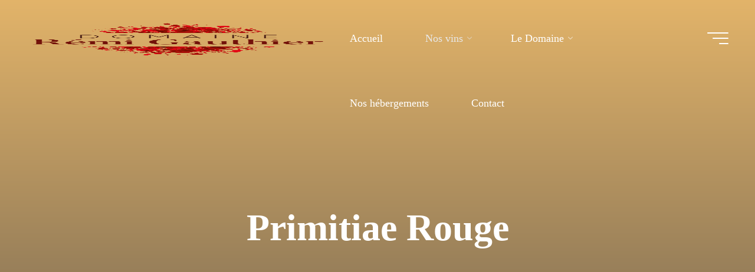

--- FILE ---
content_type: text/html; charset=UTF-8
request_url: https://www.domaineremigauthier.com/primitiae-rouge/
body_size: 18061
content:
<!DOCTYPE html><html lang="fr-FR"><head><script data-no-optimize="1">var litespeed_docref=sessionStorage.getItem("litespeed_docref");litespeed_docref&&(Object.defineProperty(document,"referrer",{get:function(){return litespeed_docref}}),sessionStorage.removeItem("litespeed_docref"));</script> <meta name="viewport" content="width=device-width, user-scalable=yes, initial-scale=1.0"><meta http-equiv="X-UA-Compatible" content="IE=edge" /><meta charset="UTF-8"><link rel="profile" href="https://gmpg.org/xfn/11"><meta name='robots' content='index, follow, max-image-preview:large, max-snippet:-1, max-video-preview:-1' /><title>Primitiae Rouge | Vin AOC Moselle - Domaine Rémi Gauthier</title><meta name="description" content="La cuvée Primitiae est un Pinot Noir AOC Moselle marqué d&#039;une jolie teinte rouge cerise. On retrouve les caractéristiques qui lui sont propres : fruits rouges bien mûrs, légères notes grillées." /><link rel="canonical" href="https://www.domaineremigauthier.com/primitiae-rouge/" /><meta property="og:locale" content="fr_FR" /><meta property="og:type" content="article" /><meta property="og:title" content="Primitiae Rouge | Vin AOC Moselle - Domaine Rémi Gauthier" /><meta property="og:description" content="La cuvée Primitiae est un Pinot Noir AOC Moselle marqué d&#039;une jolie teinte rouge cerise. On retrouve les caractéristiques qui lui sont propres : fruits rouges bien mûrs, légères notes grillées." /><meta property="og:url" content="https://www.domaineremigauthier.com/primitiae-rouge/" /><meta property="og:site_name" content="Domaine Rémi Gauthier" /><meta property="article:published_time" content="2023-02-28T15:05:21+00:00" /><meta property="article:modified_time" content="2025-12-30T21:29:29+00:00" /><meta property="og:image" content="https://www.domaineremigauthier.com/wp-content/uploads/2023/02/WhatsApp-Image-2023-08-07-at-15.30.07.jpeg" /><meta property="og:image:width" content="1024" /><meta property="og:image:height" content="768" /><meta property="og:image:type" content="image/jpeg" /><meta name="author" content="Rémi GAUTHIER" /><meta name="twitter:card" content="summary_large_image" /><meta name="twitter:label1" content="Écrit par" /><meta name="twitter:data1" content="Rémi GAUTHIER" /><meta name="twitter:label2" content="Durée de lecture estimée" /><meta name="twitter:data2" content="1 minute" /> <script type="application/ld+json" class="yoast-schema-graph">{"@context":"https://schema.org","@graph":[{"@type":"Article","@id":"https://www.domaineremigauthier.com/primitiae-rouge/#article","isPartOf":{"@id":"https://www.domaineremigauthier.com/primitiae-rouge/"},"author":{"name":"Rémi GAUTHIER","@id":"https://www.domaineremigauthier.com/#/schema/person/3e65244ccdfdde62a25497540bb8a8a0"},"headline":"Primitiae Rouge","datePublished":"2023-02-28T15:05:21+00:00","dateModified":"2025-12-30T21:29:29+00:00","mainEntityOfPage":{"@id":"https://www.domaineremigauthier.com/primitiae-rouge/"},"wordCount":119,"publisher":{"@id":"https://www.domaineremigauthier.com/#organization"},"image":{"@id":"https://www.domaineremigauthier.com/primitiae-rouge/#primaryimage"},"thumbnailUrl":"https://www.domaineremigauthier.com/wp-content/uploads/2023/02/WhatsApp-Image-2023-08-07-at-15.30.07.jpeg","articleSection":["Nos vins"],"inLanguage":"fr-FR"},{"@type":"WebPage","@id":"https://www.domaineremigauthier.com/primitiae-rouge/","url":"https://www.domaineremigauthier.com/primitiae-rouge/","name":"Primitiae Rouge | Vin AOC Moselle - Domaine Rémi Gauthier","isPartOf":{"@id":"https://www.domaineremigauthier.com/#website"},"primaryImageOfPage":{"@id":"https://www.domaineremigauthier.com/primitiae-rouge/#primaryimage"},"image":{"@id":"https://www.domaineremigauthier.com/primitiae-rouge/#primaryimage"},"thumbnailUrl":"https://www.domaineremigauthier.com/wp-content/uploads/2023/02/WhatsApp-Image-2023-08-07-at-15.30.07.jpeg","datePublished":"2023-02-28T15:05:21+00:00","dateModified":"2025-12-30T21:29:29+00:00","description":"La cuvée Primitiae est un Pinot Noir AOC Moselle marqué d'une jolie teinte rouge cerise. On retrouve les caractéristiques qui lui sont propres : fruits rouges bien mûrs, légères notes grillées.","breadcrumb":{"@id":"https://www.domaineremigauthier.com/primitiae-rouge/#breadcrumb"},"inLanguage":"fr-FR","potentialAction":[{"@type":"ReadAction","target":["https://www.domaineremigauthier.com/primitiae-rouge/"]}]},{"@type":"ImageObject","inLanguage":"fr-FR","@id":"https://www.domaineremigauthier.com/primitiae-rouge/#primaryimage","url":"https://www.domaineremigauthier.com/wp-content/uploads/2023/02/WhatsApp-Image-2023-08-07-at-15.30.07.jpeg","contentUrl":"https://www.domaineremigauthier.com/wp-content/uploads/2023/02/WhatsApp-Image-2023-08-07-at-15.30.07.jpeg","width":1024,"height":768,"caption":"Plusieurs bouteilles d'Auxerrois AOC Moselle"},{"@type":"BreadcrumbList","@id":"https://www.domaineremigauthier.com/primitiae-rouge/#breadcrumb","itemListElement":[{"@type":"ListItem","position":1,"name":"Accueil","item":"https://www.domaineremigauthier.com/"},{"@type":"ListItem","position":2,"name":"Primitiae Rouge"}]},{"@type":"WebSite","@id":"https://www.domaineremigauthier.com/#website","url":"https://www.domaineremigauthier.com/","name":"Domaine Rémi Gauthier","description":"Vigneron de Moselle","publisher":{"@id":"https://www.domaineremigauthier.com/#organization"},"potentialAction":[{"@type":"SearchAction","target":{"@type":"EntryPoint","urlTemplate":"https://www.domaineremigauthier.com/?s={search_term_string}"},"query-input":"required name=search_term_string"}],"inLanguage":"fr-FR"},{"@type":"Organization","@id":"https://www.domaineremigauthier.com/#organization","name":"Domaine Rémi Gauthier","url":"https://www.domaineremigauthier.com/","logo":{"@type":"ImageObject","inLanguage":"fr-FR","@id":"https://www.domaineremigauthier.com/#/schema/logo/image/","url":"https://www.domaineremigauthier.com/wp-content/uploads/2025/12/cropped-cropped-cropped-DomaineRemiGauthier_LOGO-scaled-1.png","contentUrl":"https://www.domaineremigauthier.com/wp-content/uploads/2025/12/cropped-cropped-cropped-DomaineRemiGauthier_LOGO-scaled-1.png","width":512,"height":512,"caption":"Domaine Rémi Gauthier"},"image":{"@id":"https://www.domaineremigauthier.com/#/schema/logo/image/"}},{"@type":"Person","@id":"https://www.domaineremigauthier.com/#/schema/person/3e65244ccdfdde62a25497540bb8a8a0","name":"Rémi GAUTHIER","image":{"@type":"ImageObject","inLanguage":"fr-FR","@id":"https://www.domaineremigauthier.com/#/schema/person/image/","url":"https://www.domaineremigauthier.com/wp-content/litespeed/avatar/384dc86a9b511c4dd5bbb21f7c61340f.jpg?ver=1769594285","contentUrl":"https://www.domaineremigauthier.com/wp-content/litespeed/avatar/384dc86a9b511c4dd5bbb21f7c61340f.jpg?ver=1769594285","caption":"Rémi GAUTHIER"},"sameAs":["https://www.domaineremigauthier.com"],"url":"https://www.domaineremigauthier.com/author/admin7178/"}]}</script> <link rel='dns-prefetch' href='//fonts.googleapis.com' /><link rel="alternate" type="application/rss+xml" title="Domaine Rémi Gauthier &raquo; Flux" href="https://www.domaineremigauthier.com/feed/" /><link rel="alternate" type="application/rss+xml" title="Domaine Rémi Gauthier &raquo; Flux des commentaires" href="https://www.domaineremigauthier.com/comments/feed/" /><link rel="alternate" title="oEmbed (JSON)" type="application/json+oembed" href="https://www.domaineremigauthier.com/wp-json/oembed/1.0/embed?url=https%3A%2F%2Fwww.domaineremigauthier.com%2Fprimitiae-rouge%2F" /><link rel="alternate" title="oEmbed (XML)" type="text/xml+oembed" href="https://www.domaineremigauthier.com/wp-json/oembed/1.0/embed?url=https%3A%2F%2Fwww.domaineremigauthier.com%2Fprimitiae-rouge%2F&#038;format=xml" /><style id='wp-img-auto-sizes-contain-inline-css'>img:is([sizes=auto i],[sizes^="auto," i]){contain-intrinsic-size:3000px 1500px}
/*# sourceURL=wp-img-auto-sizes-contain-inline-css */</style><link data-optimized="2" rel="stylesheet" href="https://www.domaineremigauthier.com/wp-content/litespeed/css/13388c447142b8daf4416e3d09d6b2d5.css?ver=56b5a" /><style id='tahefobu-frontend-inline-css'>#tahefobu-header:not(.tahefobu-ready) { visibility: hidden; }
/*# sourceURL=tahefobu-frontend-inline-css */</style><style id='classic-theme-styles-inline-css'>/*! This file is auto-generated */
.wp-block-button__link{color:#fff;background-color:#32373c;border-radius:9999px;box-shadow:none;text-decoration:none;padding:calc(.667em + 2px) calc(1.333em + 2px);font-size:1.125em}.wp-block-file__button{background:#32373c;color:#fff;text-decoration:none}
/*# sourceURL=/wp-includes/css/classic-themes.min.css */</style><style id='global-styles-inline-css'>:root{--wp--preset--aspect-ratio--square: 1;--wp--preset--aspect-ratio--4-3: 4/3;--wp--preset--aspect-ratio--3-4: 3/4;--wp--preset--aspect-ratio--3-2: 3/2;--wp--preset--aspect-ratio--2-3: 2/3;--wp--preset--aspect-ratio--16-9: 16/9;--wp--preset--aspect-ratio--9-16: 9/16;--wp--preset--color--black: #000000;--wp--preset--color--cyan-bluish-gray: #abb8c3;--wp--preset--color--white: #ffffff;--wp--preset--color--pale-pink: #f78da7;--wp--preset--color--vivid-red: #cf2e2e;--wp--preset--color--luminous-vivid-orange: #ff6900;--wp--preset--color--luminous-vivid-amber: #fcb900;--wp--preset--color--light-green-cyan: #7bdcb5;--wp--preset--color--vivid-green-cyan: #00d084;--wp--preset--color--pale-cyan-blue: #8ed1fc;--wp--preset--color--vivid-cyan-blue: #0693e3;--wp--preset--color--vivid-purple: #9b51e0;--wp--preset--color--accent-1: #ffffff;--wp--preset--color--accent-2: #ebdcbb;--wp--preset--color--headings: #162521;--wp--preset--color--sitetext: #707070;--wp--preset--color--sitebg: #ebdcbb;--wp--preset--gradient--vivid-cyan-blue-to-vivid-purple: linear-gradient(135deg,rgb(6,147,227) 0%,rgb(155,81,224) 100%);--wp--preset--gradient--light-green-cyan-to-vivid-green-cyan: linear-gradient(135deg,rgb(122,220,180) 0%,rgb(0,208,130) 100%);--wp--preset--gradient--luminous-vivid-amber-to-luminous-vivid-orange: linear-gradient(135deg,rgb(252,185,0) 0%,rgb(255,105,0) 100%);--wp--preset--gradient--luminous-vivid-orange-to-vivid-red: linear-gradient(135deg,rgb(255,105,0) 0%,rgb(207,46,46) 100%);--wp--preset--gradient--very-light-gray-to-cyan-bluish-gray: linear-gradient(135deg,rgb(238,238,238) 0%,rgb(169,184,195) 100%);--wp--preset--gradient--cool-to-warm-spectrum: linear-gradient(135deg,rgb(74,234,220) 0%,rgb(151,120,209) 20%,rgb(207,42,186) 40%,rgb(238,44,130) 60%,rgb(251,105,98) 80%,rgb(254,248,76) 100%);--wp--preset--gradient--blush-light-purple: linear-gradient(135deg,rgb(255,206,236) 0%,rgb(152,150,240) 100%);--wp--preset--gradient--blush-bordeaux: linear-gradient(135deg,rgb(254,205,165) 0%,rgb(254,45,45) 50%,rgb(107,0,62) 100%);--wp--preset--gradient--luminous-dusk: linear-gradient(135deg,rgb(255,203,112) 0%,rgb(199,81,192) 50%,rgb(65,88,208) 100%);--wp--preset--gradient--pale-ocean: linear-gradient(135deg,rgb(255,245,203) 0%,rgb(182,227,212) 50%,rgb(51,167,181) 100%);--wp--preset--gradient--electric-grass: linear-gradient(135deg,rgb(202,248,128) 0%,rgb(113,206,126) 100%);--wp--preset--gradient--midnight: linear-gradient(135deg,rgb(2,3,129) 0%,rgb(40,116,252) 100%);--wp--preset--font-size--small: 11px;--wp--preset--font-size--medium: 20px;--wp--preset--font-size--large: 28px;--wp--preset--font-size--x-large: 42px;--wp--preset--font-size--normal: 18px;--wp--preset--font-size--larger: 46px;--wp--preset--spacing--20: 0.44rem;--wp--preset--spacing--30: 0.67rem;--wp--preset--spacing--40: 1rem;--wp--preset--spacing--50: 1.5rem;--wp--preset--spacing--60: 2.25rem;--wp--preset--spacing--70: 3.38rem;--wp--preset--spacing--80: 5.06rem;--wp--preset--shadow--natural: 6px 6px 9px rgba(0, 0, 0, 0.2);--wp--preset--shadow--deep: 12px 12px 50px rgba(0, 0, 0, 0.4);--wp--preset--shadow--sharp: 6px 6px 0px rgba(0, 0, 0, 0.2);--wp--preset--shadow--outlined: 6px 6px 0px -3px rgb(255, 255, 255), 6px 6px rgb(0, 0, 0);--wp--preset--shadow--crisp: 6px 6px 0px rgb(0, 0, 0);}:where(.is-layout-flex){gap: 0.5em;}:where(.is-layout-grid){gap: 0.5em;}body .is-layout-flex{display: flex;}.is-layout-flex{flex-wrap: wrap;align-items: center;}.is-layout-flex > :is(*, div){margin: 0;}body .is-layout-grid{display: grid;}.is-layout-grid > :is(*, div){margin: 0;}:where(.wp-block-columns.is-layout-flex){gap: 2em;}:where(.wp-block-columns.is-layout-grid){gap: 2em;}:where(.wp-block-post-template.is-layout-flex){gap: 1.25em;}:where(.wp-block-post-template.is-layout-grid){gap: 1.25em;}.has-black-color{color: var(--wp--preset--color--black) !important;}.has-cyan-bluish-gray-color{color: var(--wp--preset--color--cyan-bluish-gray) !important;}.has-white-color{color: var(--wp--preset--color--white) !important;}.has-pale-pink-color{color: var(--wp--preset--color--pale-pink) !important;}.has-vivid-red-color{color: var(--wp--preset--color--vivid-red) !important;}.has-luminous-vivid-orange-color{color: var(--wp--preset--color--luminous-vivid-orange) !important;}.has-luminous-vivid-amber-color{color: var(--wp--preset--color--luminous-vivid-amber) !important;}.has-light-green-cyan-color{color: var(--wp--preset--color--light-green-cyan) !important;}.has-vivid-green-cyan-color{color: var(--wp--preset--color--vivid-green-cyan) !important;}.has-pale-cyan-blue-color{color: var(--wp--preset--color--pale-cyan-blue) !important;}.has-vivid-cyan-blue-color{color: var(--wp--preset--color--vivid-cyan-blue) !important;}.has-vivid-purple-color{color: var(--wp--preset--color--vivid-purple) !important;}.has-black-background-color{background-color: var(--wp--preset--color--black) !important;}.has-cyan-bluish-gray-background-color{background-color: var(--wp--preset--color--cyan-bluish-gray) !important;}.has-white-background-color{background-color: var(--wp--preset--color--white) !important;}.has-pale-pink-background-color{background-color: var(--wp--preset--color--pale-pink) !important;}.has-vivid-red-background-color{background-color: var(--wp--preset--color--vivid-red) !important;}.has-luminous-vivid-orange-background-color{background-color: var(--wp--preset--color--luminous-vivid-orange) !important;}.has-luminous-vivid-amber-background-color{background-color: var(--wp--preset--color--luminous-vivid-amber) !important;}.has-light-green-cyan-background-color{background-color: var(--wp--preset--color--light-green-cyan) !important;}.has-vivid-green-cyan-background-color{background-color: var(--wp--preset--color--vivid-green-cyan) !important;}.has-pale-cyan-blue-background-color{background-color: var(--wp--preset--color--pale-cyan-blue) !important;}.has-vivid-cyan-blue-background-color{background-color: var(--wp--preset--color--vivid-cyan-blue) !important;}.has-vivid-purple-background-color{background-color: var(--wp--preset--color--vivid-purple) !important;}.has-black-border-color{border-color: var(--wp--preset--color--black) !important;}.has-cyan-bluish-gray-border-color{border-color: var(--wp--preset--color--cyan-bluish-gray) !important;}.has-white-border-color{border-color: var(--wp--preset--color--white) !important;}.has-pale-pink-border-color{border-color: var(--wp--preset--color--pale-pink) !important;}.has-vivid-red-border-color{border-color: var(--wp--preset--color--vivid-red) !important;}.has-luminous-vivid-orange-border-color{border-color: var(--wp--preset--color--luminous-vivid-orange) !important;}.has-luminous-vivid-amber-border-color{border-color: var(--wp--preset--color--luminous-vivid-amber) !important;}.has-light-green-cyan-border-color{border-color: var(--wp--preset--color--light-green-cyan) !important;}.has-vivid-green-cyan-border-color{border-color: var(--wp--preset--color--vivid-green-cyan) !important;}.has-pale-cyan-blue-border-color{border-color: var(--wp--preset--color--pale-cyan-blue) !important;}.has-vivid-cyan-blue-border-color{border-color: var(--wp--preset--color--vivid-cyan-blue) !important;}.has-vivid-purple-border-color{border-color: var(--wp--preset--color--vivid-purple) !important;}.has-vivid-cyan-blue-to-vivid-purple-gradient-background{background: var(--wp--preset--gradient--vivid-cyan-blue-to-vivid-purple) !important;}.has-light-green-cyan-to-vivid-green-cyan-gradient-background{background: var(--wp--preset--gradient--light-green-cyan-to-vivid-green-cyan) !important;}.has-luminous-vivid-amber-to-luminous-vivid-orange-gradient-background{background: var(--wp--preset--gradient--luminous-vivid-amber-to-luminous-vivid-orange) !important;}.has-luminous-vivid-orange-to-vivid-red-gradient-background{background: var(--wp--preset--gradient--luminous-vivid-orange-to-vivid-red) !important;}.has-very-light-gray-to-cyan-bluish-gray-gradient-background{background: var(--wp--preset--gradient--very-light-gray-to-cyan-bluish-gray) !important;}.has-cool-to-warm-spectrum-gradient-background{background: var(--wp--preset--gradient--cool-to-warm-spectrum) !important;}.has-blush-light-purple-gradient-background{background: var(--wp--preset--gradient--blush-light-purple) !important;}.has-blush-bordeaux-gradient-background{background: var(--wp--preset--gradient--blush-bordeaux) !important;}.has-luminous-dusk-gradient-background{background: var(--wp--preset--gradient--luminous-dusk) !important;}.has-pale-ocean-gradient-background{background: var(--wp--preset--gradient--pale-ocean) !important;}.has-electric-grass-gradient-background{background: var(--wp--preset--gradient--electric-grass) !important;}.has-midnight-gradient-background{background: var(--wp--preset--gradient--midnight) !important;}.has-small-font-size{font-size: var(--wp--preset--font-size--small) !important;}.has-medium-font-size{font-size: var(--wp--preset--font-size--medium) !important;}.has-large-font-size{font-size: var(--wp--preset--font-size--large) !important;}.has-x-large-font-size{font-size: var(--wp--preset--font-size--x-large) !important;}
:where(.wp-block-post-template.is-layout-flex){gap: 1.25em;}:where(.wp-block-post-template.is-layout-grid){gap: 1.25em;}
:where(.wp-block-term-template.is-layout-flex){gap: 1.25em;}:where(.wp-block-term-template.is-layout-grid){gap: 1.25em;}
:where(.wp-block-columns.is-layout-flex){gap: 2em;}:where(.wp-block-columns.is-layout-grid){gap: 2em;}
:root :where(.wp-block-pullquote){font-size: 1.5em;line-height: 1.6;}
/*# sourceURL=global-styles-inline-css */</style><style id='bravada-main-inline-css'>body:not(.bravada-landing-page) #container, #colophon-inside, .footer-inside, #breadcrumbs-container-inside { margin: 0 auto; max-width: 1240px; } body:not(.bravada-landing-page) #container { max-width: calc( 1240px - 4em ); } #primary { width: 320px; } #secondary { width: 320px; } #container.one-column .main { width: 100%; } #container.two-columns-right #secondary { float: right; } #container.two-columns-right .main, .two-columns-right #breadcrumbs { width: calc( 100% - 320px ); float: left; } #container.two-columns-left #primary { float: left; } #container.two-columns-left .main, .two-columns-left #breadcrumbs { width: calc( 100% - 320px ); float: right; } #container.three-columns-right #primary, #container.three-columns-left #primary, #container.three-columns-sided #primary { float: left; } #container.three-columns-right #secondary, #container.three-columns-left #secondary, #container.three-columns-sided #secondary { float: left; } #container.three-columns-right #primary, #container.three-columns-left #secondary { margin-left: 0%; margin-right: 0%; } #container.three-columns-right .main, .three-columns-right #breadcrumbs { width: calc( 100% - 640px ); float: left; } #container.three-columns-left .main, .three-columns-left #breadcrumbs { width: calc( 100% - 640px ); float: right; } #container.three-columns-sided #secondary { float: right; } #container.three-columns-sided .main, .three-columns-sided #breadcrumbs { width: calc( 100% - 640px ); float: right; } .three-columns-sided #breadcrumbs { margin: 0 calc( 0% + 320px ) 0 -1920px; } html { font-family: Muli; font-size: 18px; font-weight: 400; line-height: 1.6; ; } #site-title { font-family: Poppins; font-size: 2em; font-weight: 700; } #site-text { ; } nav#mobile-menu #mobile-nav a { font-family: Playfair Display; font-size: 2.5em; font-weight: 700; font-size: clamp(1.3rem, 5vw, 2.5em); ; } nav#mobile-menu #mobile-nav ul.sub-menu a { font-size: clamp(1.1rem, 4vw, 2em); } nav#mobile-menu input[type=search] { font-family: Playfair Display; } .widget-title, #comments-title, #reply-title, .related-posts .related-main-title, .main .author-info .page-title { font-family: Playfair Display; font-size: 1.2em; font-weight: 700; line-height: 2; margin-bottom: 0.5em; ; } .widget-title::after, #comments-title::after, #reply-title::after, .related-posts .related-main-title::after { margin-bottom: 0.5em; } .widget-container { font-family: Muli; font-size: 1em; font-weight: 400; } .widget-container ul li { line-height: 1.8; ; } .entry-title, .main .page-title { font-family: Playfair Display; font-size: 1.7em; font-weight: 700; ; } body:not(.single) .entry-meta > span { font-family: Muli; font-size: 1em; font-weight: 300; ; } /* single post titles/metas */ #header-page-title .entry-title, .singular-title, .lp-staticslider .staticslider-caption-title, .seriousslider-theme .seriousslider-caption-title { font-family: Playfair Display; font-size: 5em; font-weight: 800; font-size: clamp(2.5em, 5vw, 5em ); line-height: 1.3; ; } .single .entry-meta > span { font-family: Muli; font-size: 1.1em; font-weight: 300; ; } h1 { font-size: 2.33em; } h2 { font-size: 2.06em; } h3 { font-size: 1.79em; } h4 { font-size: 1.52em; } h5 { font-size: 1.25em; } h6 { font-size: 0.98em; } h1, h2, h3, h4 { font-family: Playfair Display; font-weight: 700; ; } .entry-content h1, .entry-summary h1, .entry-content h2, .entry-summary h2, .entry-content h3, .entry-summary h3, .entry-content h4, .entry-summary h4, .entry-content h5, .entry-summary h5, .entry-content h6, .entry-summary h6 { line-height: 1.2; margin-bottom: 0.5em; } .lp-section-header .lp-section-desc, .lp-box-title, .lp-tt-title, #nav-fixed a + a, #nav-below span, .lp-blocks.lp-blocks1 .lp-block .lp-block-readmore { font-family: Playfair Display; } .lp-section-header .lp-section-title { font-family: Muli; } blockquote cite { font-family: Muli; } :root { --bravada-accent-1: #ffffff; --bravada-accent-2: #ebdcbb; } .bravada-accent-1 { color: #ffffff; } .bravada-accent-2 { color: #ebdcbb; } .bravada-accent-1-bg { background-color: #ffffff; } .bravada-accent-2-bg { background-color: #ebdcbb; } body { color: #707070; background-color: #ebdcbb; } .lp-staticslider .staticslider-caption-text a { color: #FFFFFF; } #site-header-main, .menu-search-animated .searchform input[type="search"], #access .menu-search-animated .searchform, .site-header-bottom-fixed, .bravada-over-menu .site-header-bottom.header-fixed .site-header-bottom-fixed { background-color: #FFFFFF; } .bravada-over-menu .site-header-bottom-fixed { background: transparent; } .bravada-over-menu .header-fixed.site-header-bottom #site-title a, .bravada-over-menu .header-fixed.site-header-bottom #site-description { color: #ffffff; } .bravada-over-menu #site-title a, .bravada-over-menu #site-description, .bravada-over-menu #access > div > ul > li, .bravada-over-menu #access > div > ul > li > a, .bravada-over-menu .site-header-bottom:not(.header-fixed) #nav-toggle, #breadcrumbs-container span, #breadcrumbs-container a, #breadcrumbs-container i { color: #FFFFFF; } #bmobile #site-title a { color: #ffffff; } #site-title a::before { background: #ffffff; } body:not(.bravada-over-menu) .site-header-bottom #site-title a::before, .bravada-over-menu .header-fixed.site-header-bottom #site-title a::before { background: #ebdcbb; } body:not(.bravada-over-menu) .site-header-bottom #site-title a:hover { color: #ffffff; } #site-title a:hover::before { background: #ebdcbb; } #access > div > ul > li, #access > div > ul > li > a, .bravada-over-menu .header-fixed.site-header-bottom #access > div > ul > li:not([class*='current']), .bravada-over-menu .header-fixed.site-header-bottom #access > div > ul > li:not([class*='current']) > a { color: #444444; } .hamburger span { background-color: #444444; } #mobile-menu, nav#mobile-menu #mobile-nav a { color: #FFFFFF; } nav#mobile-menu #mobile-nav > li.current_page_item > a, nav#mobile-menu #mobile-nav > li.current-menu-item > a, nav#mobile-menu #mobile-nav > li.current_page_ancestor > a, nav#mobile-menu #mobile-nav > li.current-menu-ancestor > a, nav#mobile-menu #mobile-nav a:hover { color: #ffffff; } nav#mobile-menu { color: #FFFFFF; background-color: #a11815; } #mobile-nav .searchform input[type="search"] { border-color: #FFFFFF; } .burgermenu-active.bravada-over-menu .site-header-bottom.header-fixed .site-header-bottom-fixed { background-color: transparent; } .burgermenu-active.bravada-over-menu .site-header-bottom .hamburger span { background-color: #FFFFFF; } .bravada-over-menu:not(.burgermenu-active) .site-header-bottom:not(.header-fixed) .hamburger span { background-color: #FFFFFF; } .bravada-over-menu .header-fixed.site-header-bottom .side-section-element.widget_cryout_socials a:hover::before, .side-section-element.widget_cryout_socials a:hover::before { color: #FFFFFF; } #access ul.sub-menu li a, #access ul.children li a, .topmenu ul li a { color: #FFFFFF; } #access ul.sub-menu li a, #access ul.children li a { background-color: #a11815; } #access ul.sub-menu li a:hover, #access ul.children li a:hover { color: #ffffff; } #access > div > ul > li.current_page_item > a, #access > div > ul > li.current-menu-item > a, #access > div > ul > li.current_page_ancestor > a, #access > div > ul > li.current-menu-ancestor > a, .bravada-over-menu .header-fixed.site-header-bottom #access > div > ul > li > a { color: #e8e8e8; } #access ul.children > li.current_page_item > a, #access ul.sub-menu > li.current-menu-item > a, #access ul.children > li.current_page_ancestor > a, #access ul.sub-menu > li.current-menu-ancestor > a { opacity: 0.95; } #access > div > ul ul > li a:not(:only-child)::after { border-left-color: #a11815; } #access > div > ul > li > ul::before { border-bottom-color: #a11815; } #access ul li.special1 > a { background-color: #f0f0f0; } #access ul li.special2 > a { background-color: #444444; color: #FFFFFF; } #access ul li.accent1 > a { background-color: #ffffff; color: #FFFFFF; } #access ul li.accent2 > a { background-color: #ebdcbb; color: #FFFFFF; } #access ul li.accent1 > a:hover, #access ul li.accent2 > a:hover { color: #FFFFFF; } #access > div > ul > li.accent1 > a > span::before, #access > div > ul > li.accent2 > a > span::before { background-color: #FFFFFF; } article.hentry, body:not(.blog):not(.page-template-template-blog):not(.archive):not(.search) #container:not(.bravada-landing-page) .main, body.bravada-boxed-layout:not(.bravada-landing-page) #container { background-color: #ebdcbb; } .pagination span { color: #ebdcbb; } .pagination a:hover { background-color: #ffffff; color: #ebdcbb; } #header-overlay, .lp-staticslider::after, .seriousslider-theme .item::after { background-color: #dd9933; background: -webkit-linear-gradient( 90deg, #dd9933 0%, #1c110a 100%); background: linear-gradient( 180deg, #dd9933 0%, #1c110a 100%); opacity: 0.6; pointer-events: none; } #header-page-title #header-page-title-inside, #header-page-title .entry-title, #header-page-title .entry-meta span, #header-page-title .entry-meta a, #header-page-title .entry-meta time, #header-page-title .entry-meta .icon-metas::before, #header-page-title .byline, #header-page-title #breadcrumbs-nav, .lp-staticslider .staticslider-caption-inside, .seriousslider-theme .seriousslider-caption-inside { color: #FFFFFF; } #colophon, #footer { background-color: #ebdcbb; color: #ffffff; } .post-thumbnail-container .featured-image-overlay::before { background-color: #ffffff; background: -webkit-gradient(linear, left top, left bottom, from(#ffffff), to(#ebdcbb)); background: linear-gradient(to bottom, #ffffff, #ebdcbb); } .post-thumbnail-container .featured-image-overlay::after { background-color: #ffffff; background: -webkit-gradient(linear, left top, left bottom, from(#ffffff), to(#ebdcbb)); background: linear-gradient(to bottom, #ebdcbb, #ffffff); } .main #content-masonry .post-thumbnail-container:hover + .entry-after-image .entry-title a { color: #ffffff; } @media (max-width: 720px) { .bravada-magazine-one .main #content-masonry .post-thumbnail-container + .entry-after-image { background-color: #ebdcbb; } } .entry-title a:active, .entry-title a:hover { color: #ffffff; } span.entry-format { color: #ffffff; } .main #content-masonry .format-link .entry-content a { background-color: #ffffff; color: #ebdcbb; } .main #content-masonry .format-link::after { color: #ebdcbb; } .cryout article.hentry.format-image, .cryout article.hentry.format-audio, .cryout article.hentry.format-video { background-color: #ebdcbb; } .format-aside, .format-quote { border-color: #dacbaa; } .single .author-info { border-color: #dacbaa; } .entry-content h5, .entry-content h6, .lp-text-content h5, .lp-text-content h6 { color: #ebdcbb; } .entry-content blockquote::before, .entry-content blockquote::after { color: rgba(112,112,112,0.2); } .entry-content h1, .entry-content h2, .entry-content h3, .entry-content h4, .lp-text-content h1, .lp-text-content h2, .lp-text-content h3, .lp-text-content h4 { color: #162521; } .entry-title, .page-title { color: #ffffff; } a { color: #ffffff; } a:hover, .widget-area a, .entry-meta span a:hover, .comments-link a { color: #ebdcbb; } .comments-link a:hover, .widget-area a:hover { color: #ffffff; } .socials a::before, .socials a:hover::before { color: #ffffff; } .socials a::after, .socials a:hover::after { color: #ebdcbb; } .bravada-normalizedtags #content .tagcloud a { color: #ebdcbb; background-color: #ffffff; } .bravada-normalizedtags #content .tagcloud a:hover { background-color: #ebdcbb; } #nav-fixed i { background-color: #c7b897; } #nav-fixed .nav-next:hover i, #nav-fixed .nav-previous:hover i { background-color: #ebdcbb; } #nav-fixed a:hover + a, #nav-fixed a + a:hover { background-color: rgba(235,220,187,1); } #nav-fixed i, #nav-fixed span { color: #ebdcbb; } button#toTop i::before { color: #ffffff; } button#toTop i::after { color: #ebdcbb; } @media (max-width: 800px) { .cryout #footer-bottom .footer-inside { padding-top: 2.5em; } .cryout .footer-inside a#toTop { background-color: #ffffff; color: #ebdcbb; } .cryout .footer-inside a#toTop:hover { opacity: 0.8;} } .entry-meta .icon-metas:before { color: #b5b5b5; } #site-title span a::before { width: calc(100% - 3.5em); } .bravada-caption-one .main .wp-caption .wp-caption-text { border-bottom-color: #dacbaa; } .bravada-caption-two .main .wp-caption .wp-caption-text { background-color: #e1d2b1; } .bravada-image-one .entry-content img[class*="align"], .bravada-image-one .entry-summary img[class*="align"], .bravada-image-two .entry-content img[class*='align'], .bravada-image-two .entry-summary img[class*='align'] { border-color: #dacbaa; } .bravada-image-five .entry-content img[class*='align'], .bravada-image-five .entry-summary img[class*='align'] { border-color: #ffffff; } .entry-summary .excerpt-fade { background-image: linear-gradient(to left, #ebdcbb, transparent); } /* diffs */ span.edit-link a.post-edit-link, span.edit-link a.post-edit-link:hover, span.edit-link .icon-edit:before { color: #707070; } .searchform { border-color: #d7c8a7; } .entry-meta span, .entry-meta a, .entry-utility span, .entry-utility a, .entry-meta time, #breadcrumbs-nav { color: #a7a7a7; } .main #content-masonry .post-thumbnail-container span.bl_categ, .main #content-masonry .post-thumbnail-container .comments-link { background-color: #ebdcbb; } .footermenu ul li span.sep { color: #ffffff; } .entry-meta a::after, .entry-utility a::after { background: #ebdcbb; } #header-page-title .category-metas a { color: #ffffff; } .entry-meta .author:hover .avatar { border-color: #ffffff; } .animated-title span.cry-single.animated-letter, .animated-title span.cry-double.animated-letter { color: #ffffff; } span.entry-sticky { color: #ebdcbb; } #commentform { } code, #nav-below .nav-previous a::before, #nav-below .nav-next a::before { background-color: #dacbaa; } #nav-below .nav-previous::after, #nav-below .nav-next::after { background-color: #ffffff; } pre, .comment-author { border-color: #dacbaa; } .commentlist .comment-area, .commentlist .pingback { border-color: #dfd0af; } .commentlist img.avatar { background-color: #ebdcbb; } .comment-meta a { color: #bfbfbf; } .commentlist .reply a, .commentlist .author-name, .commentlist .author-name a { background-color: #ffffff; color: #ebdcbb; } .commentlist .reply a:hover { background-color: #ebdcbb; } select, input[type], textarea { color: #707070; background-color: #e1d2b1; } .sidey select { background-color: #ebdcbb; } .searchform .searchsubmit { background: #ffffff; } .searchform:hover .searchsubmit { background: #ebdcbb; } .searchform input[type="search"], .searchform input[type="search"]:hover, .searchform input[type="search"]:focus { background-color: #ebdcbb; } input[type]:hover, textarea:hover, select:hover, input[type]:focus, textarea:focus, select:focus { border-color: #c8b998; } button, input[type="button"], input[type="submit"], input[type="reset"] { background-color: #ffffff; color: #ebdcbb; } button:hover, input[type="button"]:hover, input[type="submit"]:hover, input[type="reset"]:hover { background-color: #ebdcbb; } .comment-form-author input, .comment-form-email input, .comment-form-url input, .comment-form-comment textarea { background-color: #dccdac; } .comment-form-author input:hover, .comment-form-email input:hover, .comment-form-url input:hover, .comment-form-comment textarea:hover, .comment-form-author input:focus, .comment-form-email input:focus, .comment-form-url input:focus, .comment-form-comment textarea:focus { background-color: #ffffff; color: #ebdcbb; } .comment-form-author, .comment-form-email { border-color: #ebdcbb; } hr { background-color: #dccdac; } .cryout-preloader-inside .bounce1 { background-color: #ffffff; } .cryout-preloader-inside .bounce2 { background-color: #ebdcbb; } .page-header.pad-container { background-color: #ebdcbb; } /* gutenberg */ .wp-block-image.alignwide { margin-left: calc( ( 0% + 4em ) * -1 ); margin-right: calc( ( 0% + 4em ) * -1 ); } .wp-block-image.alignwide img { width: calc( 100% + 8em ); max-width: calc( 100% + 8em ); } .has-accent-1-color, .has-accent-1-color:hover { color: #ffffff; } .has-accent-2-color, .has-accent-2-color:hover { color: #ebdcbb; } .has-headings-color, .has-headings-color:hover { color: #162521; } .has-sitetext-color, .has-sitetext-color:hover { color: #707070; } .has-sitebg-color, .has-sitebg-color:hover { color: #ebdcbb; } .has-accent-1-background-color { background-color: #ffffff; } .has-accent-2-background-color { background-color: #ebdcbb; } .has-headings-background-color { background-color: #162521; } .has-sitetext-background-color { background-color: #707070; } .has-sitebg-background-color { background-color: #ebdcbb; } .has-small-font-size { font-size: 15px; } .has-regular-font-size { font-size: 18px; } .has-large-font-size { font-size: 21px; } .has-larger-font-size { font-size: 25px; } .has-huge-font-size { font-size: 25px; } /* woocommerce */ .woocommerce-thumbnail-container .woocommerce-buttons-container a, .woocommerce-page #respond input#submit.alt, .woocommerce a.button.alt, .woocommerce-page button.button.alt, .woocommerce input.button.alt, .woocommerce #respond input#submit, .woocommerce a.button, .woocommerce button.button, .woocommerce input.button { } .woocommerce ul.products li.product .woocommerce-loop-category__title, .woocommerce ul.products li.product .woocommerce-loop-product__title, .woocommerce ul.products li.product h3, .woocommerce div.product .product_title, .woocommerce .woocommerce-tabs h2 { font-family: Muli; } .woocommerce ul.products li.product .woocommerce-loop-category__title, .woocommerce ul.products li.product .woocommerce-loop-product__title, .woocommerce ul.products li.product h3, .woocommerce .star-rating { color: #ebdcbb; } .woocommerce #respond input#submit, .woocommerce a.button, .woocommerce button.button, .woocommerce input.button { background-color: #ffffff; color: #ebdcbb; line-height: 1.6; } .woocommerce #respond input#submit:hover, .woocommerce a.button:hover, .woocommerce button.button:hover, .woocommerce input.button:hover { background-color: #ebdcbb; color: #ebdcbb; } .woocommerce-page #respond input#submit.alt, .woocommerce a.button.alt, .woocommerce-page button.button.alt, .woocommerce input.button.alt { color: #ffffff; line-height: 1.6; } .woocommerce-page #respond input#submit.alt::after, .woocommerce a.button.alt::after, .woocommerce-page button.button.alt::after, .woocommerce input.button.alt::after { content: ""; position: absolute; left: 0; top: 0; width: 100%; height: 100%; outline: 2px solid; -webkit-transition: .3s ease all; transition: .3s ease all; } .woocommerce-page #respond input#submit.alt:hover::after, .woocommerce a.button.alt:hover::after, .woocommerce-page button.button.alt:hover::after, .woocommerce input.button.alt:hover::after { opacity: 0; -webkit-transform: scale(1.2, 1.4); transform: scale(1.2, 1.4); } .woocommerce-page #respond input#submit.alt:hover, .woocommerce a.button.alt:hover, .woocommerce-page button.button.alt:hover, .woocommerce input.button.alt:hover { color: #ebdcbb; } .woocommerce div.product .woocommerce-tabs ul.tabs li.active { border-bottom-color: #ebdcbb; } .woocommerce #respond input#submit.alt.disabled, .woocommerce #respond input#submit.alt.disabled:hover, .woocommerce #respond input#submit.alt:disabled, .woocommerce #respond input#submit.alt:disabled:hover, .woocommerce #respond input#submit.alt[disabled]:disabled, .woocommerce #respond input#submit.alt[disabled]:disabled:hover, .woocommerce a.button.alt.disabled, .woocommerce a.button.alt.disabled:hover, .woocommerce a.button.alt:disabled, .woocommerce a.button.alt:disabled:hover, .woocommerce a.button.alt[disabled]:disabled, .woocommerce a.button.alt[disabled]:disabled:hover, .woocommerce button.button.alt.disabled, .woocommerce button.button.alt.disabled:hover, .woocommerce button.button.alt:disabled, .woocommerce button.button.alt:disabled:hover, .woocommerce button.button.alt[disabled]:disabled, .woocommerce button.button.alt[disabled]:disabled:hover, .woocommerce input.button.alt.disabled, .woocommerce input.button.alt.disabled:hover, .woocommerce input.button.alt:disabled, .woocommerce input.button.alt:disabled:hover, .woocommerce input.button.alt[disabled]:disabled, .woocommerce input.button.alt[disabled]:disabled:hover { background-color: #ebdcbb; color: #fff; } .woocommerce div.product .product_title, .woocommerce ul.products li.product .price, .woocommerce div.product p.price, .woocommerce div.product span.price { color: #ebdcbb} .woocommerce .quantity .qty { background-color: #dacbaa; } .woocommerce-checkout #payment { background: #e1d2b1; } .woocommerce .widget_price_filter .ui-slider .ui-slider-handle { background: #ebdcbb; } .woocommerce div.product .products > h2, .woocommerce .cart-collaterals h2 { font-family: Playfair Display; font-size: 1.2em; font-weight: 700; line-height: 2; ; } .woocommerce div.product .products > h2::after, .woocommerce .cart-collaterals h2::after { background-color: #ffffff ; } .main .entry-content, .main .entry-summary { text-align: inherit; } .main p, .main ul, .main ol, .main dd, .main pre, .main hr { margin-bottom: 0em; } .main .entry-content p { text-indent: 1.1em; } .main a.post-featured-image { background-position: center center; } #header-widget-area { width: 100%; right: 10px; } .bravada-striped-table .main thead th, .bravada-bordered-table .main thead th, .bravada-striped-table .main td, .bravada-striped-table .main th, .bravada-bordered-table .main th, .bravada-bordered-table .main td { border-color: #d5c6a5; } .bravada-clean-table .main th, .bravada-striped-table .main tr:nth-child(even) td, .bravada-striped-table .main tr:nth-child(even) th { background-color: #e4d5b4; } .bravada-cropped-featured .main .post-thumbnail-container { height: 300px; } .bravada-responsive-featured .main .post-thumbnail-container { max-height: 300px; height: auto; } article.hentry .article-inner, #content-masonry article.hentry .article-inner { padding: 0%; } .site-header-bottom { height:110px; } .site-header-bottom .site-header-inside { height:110px; } .menu-search-animated, .menu-burger, #sheader-container, .identity, #nav-toggle { height: 110px; line-height: 110px; } #access div > ul > li > a, #access ul li[class*="icon"]::before { line-height:110px; } nav#mobile-menu { padding-top: 120px; } body.admin-bar nav#mobile-menu { padding-top: 152px; } #branding { height: 110px; } .bravada-responsive-headerimage #masthead #header-image-main-inside { max-height: 770px; } .bravada-cropped-headerimage #masthead #header-image-main-inside { height: 770px; } #site-description { display: block; } #site-text { display: none; } #header-widget-area { top: 120px; } .bravada-landing-page .lp-blocks-inside, .bravada-landing-page .lp-boxes-inside, .bravada-landing-page .lp-text-inside, .bravada-landing-page .lp-posts-inside, .bravada-landing-page .lp-page-inside, .bravada-landing-page .lp-section-header, .bravada-landing-page .content-widget { max-width: 1240px; } @media (min-width: 960px) { .bravada-landing-page .lp-blocks.lp-blocks1 .lp-blocks-inside { max-width: calc(1240px - 5em); background-color: #ebdcbb; } } #header-page-title #header-page-title-inside, .lp-staticslider .staticslider-caption, .seriousslider.seriousslider-theme .seriousslider-caption { max-width: 1240px; max-width: 85%; padding-top: 120px; } @media (max-width: 1024px) { #header-page-title #header-page-title-inside, .lp-staticslider .staticslider-caption, .seriousslider.seriousslider-theme .seriousslider-caption { max-width: 100%; } } .bravada-landing-page .content-widget { margin: 0 auto; } a.staticslider-button, .seriousslider-theme .seriousslider-caption-buttons a { background-color: #ffffff; } a.staticslider-button:hover, .seriousslider-theme .seriousslider-caption-buttons a:hover { background-color: #ebdcbb; } .widget-title, #comments-title, #reply-title, .related-posts .related-main-title, .main .page-title, #nav-below em, .lp-text .lp-text-title, .lp-boxes-animated .lp-box-title { background-image: linear-gradient(to bottom, rgba(255,255,255,0.4) 0%, rgba(255,255,255,0.4) 100%); } .lp-slider { background-color: #F9F7F5; } .lp-blocks { background-color: #F9F7F5; } .lp-boxes { background-color: #F8F8F8; } .lp-boxes .lp-boxes-inside::before { background-color: #ffffff ; } .lp-boxes ~ .lp-boxes .lp-boxes-inside::before { background-color: #ebdcbb ; } .lp-boxes ~ .lp-boxes ~ .lp-boxes .lp-boxes-inside::before { background-color: #ffffff ; } .lp-text { background-color: #EEEBE9; } #lp-posts, #lp-page { background-color: #F3F7F6; } .lp-block { background-color: #ebdcbb; } .lp-block i[class^="blicon"]::before { color: #ebdcbb; } .lp-block .lp-block-title, .lp-text .lp-text-title { color: #162521; } .lp-block .lp-block-title::after { background-color: #ffffff; } .lp-blocks1 .lp-block i[class^="blicon"] +i[class^="blicon"]::before { color: #ebdcbb; } .lp-block-readmore { color: #c0c0c0; } .lp-block-readmore:hover { color: #ffffff; } .lp-text-title { color: #ebdcbb; } .lp-text-inside .lp-text-background { background-color: #ebdcbb; } .lp-boxes .lp-box { background-color: #ebdcbb; } .lp-boxes-animated .box-overlay { background-color: #ebdcbb; } .lp-boxes-animated .lp-box-readmore { color: #ffffff; } .lp-boxes-static .box-overlay { background-color: #ffffff; } .lp-box-title { color: #162521; } .lp-box-title:hover { color: #ffffff; } .lp-boxes-1 .lp-box .lp-box-image { height: 250px; } #cryout_ajax_more_trigger, .lp-port-readmore { color: #ebdcbb; } .lpbox-rnd1 { background-color: #c1c1c1; } .lpbox-rnd2 { background-color: #bcbcbc; } .lpbox-rnd3 { background-color: #b7b7b7; } .lpbox-rnd4 { background-color: #b2b2b2; } .lpbox-rnd5 { background-color: #adadad; } .lpbox-rnd6 { background-color: #a8a8a8; } .lpbox-rnd7 { background-color: #a3a3a3; } .lpbox-rnd8 { background-color: #9e9e9e; } 
/*# sourceURL=bravada-main-inline-css */</style> <script type="litespeed/javascript" data-src="https://www.domaineremigauthier.com/wp-includes/js/jquery/jquery.min.js" id="jquery-core-js"></script> <link rel="https://api.w.org/" href="https://www.domaineremigauthier.com/wp-json/" /><link rel="alternate" title="JSON" type="application/json" href="https://www.domaineremigauthier.com/wp-json/wp/v2/posts/163" /><link rel="EditURI" type="application/rsd+xml" title="RSD" href="https://www.domaineremigauthier.com/xmlrpc.php?rsd" /><meta name="generator" content="WordPress 6.9" /><link rel='shortlink' href='https://www.domaineremigauthier.com/?p=163' /><meta name="ti-site-data" content="[base64]" /><link rel="author" href="https://www.domaineremigauthier.com"><meta name="generator" content="Elementor 3.34.0; features: additional_custom_breakpoints; settings: css_print_method-external, google_font-enabled, font_display-swap"><style>.e-con.e-parent:nth-of-type(n+4):not(.e-lazyloaded):not(.e-no-lazyload),
.e-con.e-parent:nth-of-type(n+4):not(.e-lazyloaded):not(.e-no-lazyload) * {
background-image: none !important;
}
@media screen and (max-height: 1024px) {
.e-con.e-parent:nth-of-type(n+3):not(.e-lazyloaded):not(.e-no-lazyload),
.e-con.e-parent:nth-of-type(n+3):not(.e-lazyloaded):not(.e-no-lazyload) * {
background-image: none !important;
}
}
@media screen and (max-height: 640px) {
.e-con.e-parent:nth-of-type(n+2):not(.e-lazyloaded):not(.e-no-lazyload),
.e-con.e-parent:nth-of-type(n+2):not(.e-lazyloaded):not(.e-no-lazyload) * {
background-image: none !important;
}
}</style><noscript><style>.cryout .cryout-preloader {display: none;}.cryout img[loading="lazy"] {opacity: 1;}</style></noscript><link rel="icon" href="https://www.domaineremigauthier.com/wp-content/uploads/2024/11/cropped-cropped-DomaineRemiGauthier_LOGO-1-scaled-1-1-32x32.jpg" sizes="32x32" /><link rel="icon" href="https://www.domaineremigauthier.com/wp-content/uploads/2024/11/cropped-cropped-DomaineRemiGauthier_LOGO-1-scaled-1-1-192x192.jpg" sizes="192x192" /><link rel="apple-touch-icon" href="https://www.domaineremigauthier.com/wp-content/uploads/2024/11/cropped-cropped-DomaineRemiGauthier_LOGO-1-scaled-1-1-180x180.jpg" /><meta name="msapplication-TileImage" content="https://www.domaineremigauthier.com/wp-content/uploads/2024/11/cropped-cropped-DomaineRemiGauthier_LOGO-1-scaled-1-1-270x270.jpg" /></head><body data-rsssl=1 class="wp-singular post-template-default single single-post postid-163 single-format-standard wp-custom-logo wp-embed-responsive wp-theme-bravada bravada-image-none bravada-caption-one bravada-totop-normal bravada-stripped-table bravada-over-menu bravada-menu-center bravada-topsection-normal bravada-cropped-headerimage bravada-fullscreen-headerimage bravada-responsive-featured bravada-magazine-one bravada-magazine-layout bravada-comment-placeholder bravada-comment-icons bravada-normalizedtags bravada-lazy-noanimation bravada-article-animation-none elementor-default elementor-kit-117" itemscope itemtype="http://schema.org/WebPage">
<a class="skip-link screen-reader-text" href="#main" title="Aller au contenu"> Aller au contenu </a><div id="site-wrapper"><header id="masthead" class="cryout"  itemscope itemtype="http://schema.org/WPHeader"><div id="site-header-main"><div class="site-header-top"><div class="site-header-inside"><div id="header-menu"  itemscope itemtype="http://schema.org/SiteNavigationElement"></div></div></div><nav id="mobile-menu" tabindex="-1"><div class="side-menu side-section"><ul id="mobile-nav" class=""><li class='menu-main-search menu-search-animated'><form role="search" method="get" class="searchform" action="https://www.domaineremigauthier.com/">
<label>
<span class="screen-reader-text">Recherche pour :</span>
<input type="search" class="s" placeholder="Rechercher" value="" name="s" size="10"/>
</label>
<button type="submit" class="searchsubmit" aria-label="Rechercher"><i class="icon-search2"></i><i class="icon-search2"></i></button></form></li><li id="menu-item-1042" class="menu-item menu-item-type-custom menu-item-object-custom menu-item-home menu-item-1042"><a href="https://www.domaineremigauthier.com/"><span>Accueil</span></a></li><li id="menu-item-238" class="menu-item menu-item-type-custom menu-item-object-custom current-menu-ancestor current-menu-parent menu-item-has-children menu-item-238"><a href="#"><span>Nos vins</span></a><ul class="sub-menu"><li id="menu-item-213" class="menu-item menu-item-type-post_type menu-item-object-post menu-item-213"><a href="https://www.domaineremigauthier.com/primitiae-blanc/"><span>AOC Moselle blanc &#8211; PRIMITIAE &#8211; Auxerrois</span></a></li><li id="menu-item-212" class="menu-item menu-item-type-post_type menu-item-object-post current-menu-item menu-item-212"><a href="https://www.domaineremigauthier.com/primitiae-rouge/" aria-current="page"><span>AOC Moselle rouge &#8211; PRIMITIAE &#8211; Pinot Noir</span></a></li><li id="menu-item-211" class="menu-item menu-item-type-post_type menu-item-object-post menu-item-211"><a href="https://www.domaineremigauthier.com/in-extenso-blanc/"><span>AOC Moselle blanc &#8211; IN EXTENSO &#8211; Auxerrois</span></a></li><li id="menu-item-210" class="menu-item menu-item-type-post_type menu-item-object-post menu-item-210"><a href="https://www.domaineremigauthier.com/in-extenso-rouge/"><span>AOC Moselle rouge &#8211; IN EXTENSO &#8211; Pinot Noir</span></a></li><li id="menu-item-909" class="menu-item menu-item-type-post_type menu-item-object-post menu-item-909"><a href="https://www.domaineremigauthier.com/elementor-898/"><span>Vin de France &#8211; ANIMA VILLA &#8211; Pétillant Naturel</span></a></li></ul></li><li id="menu-item-599" class="menu-item menu-item-type-custom menu-item-object-custom menu-item-has-children menu-item-599"><a href="#"><span>Le Domaine</span></a><ul class="sub-menu"><li id="menu-item-600" class="menu-item menu-item-type-post_type menu-item-object-post menu-item-600"><a href="https://www.domaineremigauthier.com/domaine-viticole-moselle-histoire/"><span>Une Histoire de famille</span></a></li><li id="menu-item-1236" class="menu-item menu-item-type-post_type menu-item-object-post menu-item-1236"><a href="https://www.domaineremigauthier.com/vin-biologique-moselle/"><span>Agriculture Biologique et Biodynamique</span></a></li><li id="menu-item-598" class="menu-item menu-item-type-post_type menu-item-object-page menu-item-598"><a href="https://www.domaineremigauthier.com/domaine-remi-gauthier-presse/"><span>La presse en parle</span></a></li></ul></li><li id="menu-item-1499" class="menu-item menu-item-type-post_type menu-item-object-page menu-item-1499"><a href="https://www.domaineremigauthier.com/elementor-1265/nos-hebergements/"><span>Nos hébergements</span></a></li><li id="menu-item-32" class="menu-item menu-item-type-post_type menu-item-object-page menu-item-32"><a href="https://www.domaineremigauthier.com/contactez-nous/"><span>Contact</span></a></li></ul></div></nav><div class="site-header-bottom"><div class="site-header-bottom-fixed"><div class="site-header-inside"><div id="branding"><div class="identity"><a href="https://www.domaineremigauthier.com/" id="logo" class="custom-logo-link" title="Domaine Rémi Gauthier" rel="home"><img data-lazyloaded="1" src="[data-uri]" width="512" height="512" data-src="https://www.domaineremigauthier.com/wp-content/uploads/2025/12/cropped-cropped-cropped-DomaineRemiGauthier_LOGO-scaled-1.png" class="custom-logo" alt="Domaine Rémi Gauthier" decoding="async" data-srcset="https://www.domaineremigauthier.com/wp-content/uploads/2025/12/cropped-cropped-cropped-DomaineRemiGauthier_LOGO-scaled-1.png 512w, https://www.domaineremigauthier.com/wp-content/uploads/2025/12/cropped-cropped-cropped-DomaineRemiGauthier_LOGO-scaled-1-300x300.png 300w, https://www.domaineremigauthier.com/wp-content/uploads/2025/12/cropped-cropped-cropped-DomaineRemiGauthier_LOGO-scaled-1-150x150.png 150w" data-sizes="(max-width: 512px) 100vw, 512px" /></a></div><div id="site-text"><div itemprop="headline" id="site-title"><span> <a href="https://www.domaineremigauthier.com/" title="Vigneron de Moselle" rel="home">Domaine Rémi Gauthier</a> </span></div><span id="site-description"  itemprop="description" >Vigneron de Moselle</span></div></div><div class='menu-burger'>
<button class='hamburger' type='button' aria-label="Main menu">
<span></span>
<span></span>
<span></span>
</button></div><nav id="access" aria-label="Menu supérieur"  itemscope itemtype="http://schema.org/SiteNavigationElement"><div><ul id="top-nav" class=""><li class="menu-item menu-item-type-custom menu-item-object-custom menu-item-home menu-item-1042"><a href="https://www.domaineremigauthier.com/"><span>Accueil</span></a></li><li class="menu-item menu-item-type-custom menu-item-object-custom current-menu-ancestor current-menu-parent menu-item-has-children menu-item-238"><a href="#"><span>Nos vins</span></a><ul class="sub-menu"><li class="menu-item menu-item-type-post_type menu-item-object-post menu-item-213"><a href="https://www.domaineremigauthier.com/primitiae-blanc/"><span>AOC Moselle blanc &#8211; PRIMITIAE &#8211; Auxerrois</span></a></li><li class="menu-item menu-item-type-post_type menu-item-object-post current-menu-item menu-item-212"><a href="https://www.domaineremigauthier.com/primitiae-rouge/" aria-current="page"><span>AOC Moselle rouge &#8211; PRIMITIAE &#8211; Pinot Noir</span></a></li><li class="menu-item menu-item-type-post_type menu-item-object-post menu-item-211"><a href="https://www.domaineremigauthier.com/in-extenso-blanc/"><span>AOC Moselle blanc &#8211; IN EXTENSO &#8211; Auxerrois</span></a></li><li class="menu-item menu-item-type-post_type menu-item-object-post menu-item-210"><a href="https://www.domaineremigauthier.com/in-extenso-rouge/"><span>AOC Moselle rouge &#8211; IN EXTENSO &#8211; Pinot Noir</span></a></li><li class="menu-item menu-item-type-post_type menu-item-object-post menu-item-909"><a href="https://www.domaineremigauthier.com/elementor-898/"><span>Vin de France &#8211; ANIMA VILLA &#8211; Pétillant Naturel</span></a></li></ul></li><li class="menu-item menu-item-type-custom menu-item-object-custom menu-item-has-children menu-item-599"><a href="#"><span>Le Domaine</span></a><ul class="sub-menu"><li class="menu-item menu-item-type-post_type menu-item-object-post menu-item-600"><a href="https://www.domaineremigauthier.com/domaine-viticole-moselle-histoire/"><span>Une Histoire de famille</span></a></li><li class="menu-item menu-item-type-post_type menu-item-object-post menu-item-1236"><a href="https://www.domaineremigauthier.com/vin-biologique-moselle/"><span>Agriculture Biologique et Biodynamique</span></a></li><li class="menu-item menu-item-type-post_type menu-item-object-page menu-item-598"><a href="https://www.domaineremigauthier.com/domaine-remi-gauthier-presse/"><span>La presse en parle</span></a></li></ul></li><li class="menu-item menu-item-type-post_type menu-item-object-page menu-item-1499"><a href="https://www.domaineremigauthier.com/elementor-1265/nos-hebergements/"><span>Nos hébergements</span></a></li><li class="menu-item menu-item-type-post_type menu-item-object-page menu-item-32"><a href="https://www.domaineremigauthier.com/contactez-nous/"><span>Contact</span></a></li></ul></div></nav></div></div></div></div><div id="header-image-main"><div id="header-image-main-inside">
<a href="#main" class="meta-arrow" tabindex="-1">
<i class="icon-arrow" title="Lire la suite"></i>
</a><div id="header-overlay"></div><div class="header-image"  style="background-image: url(https://www.domaineremigauthier.com/wp-content/uploads/2023/02/WhatsApp-Image-2023-08-07-at-15.30.07.jpeg)" ></div>
<img data-lazyloaded="1" src="[data-uri]" width="1024" height="768" class="header-image" alt="Primitiae Rouge" data-src="https://www.domaineremigauthier.com/wp-content/uploads/2023/02/WhatsApp-Image-2023-08-07-at-15.30.07.jpeg" /><div id="header-page-title"><div id="header-page-title-inside"><div class="entry-meta pretitle-meta"></div><div class="entry-title">Primitiae Rouge</div><div class="entry-meta aftertitle-meta"></div><div class="byline"></div></div></div></div></div></header><div id="content" class="cryout"><div id="container" class="one-column"><main id="main" class="main"><article id="post-163" class="post-163 post type-post status-publish format-standard has-post-thumbnail hentry category-nos-vins" itemscope itemtype="http://schema.org/Article" itemprop="mainEntity"><div class="schema-image"><div class="post-thumbnail-container"  itemprop="image" itemscope itemtype="http://schema.org/ImageObject"><div class="entry-meta"></div>
<a class="post-featured-image" href="https://www.domaineremigauthier.com/primitiae-rouge/" title="Primitiae Rouge"  style="background-image: url(https://www.domaineremigauthier.com/wp-content/uploads/2023/02/WhatsApp-Image-2023-08-07-at-15.30.07-583x300.jpeg)"  tabindex="-1">
</a>
<picture class="responsive-featured-image">
<source media="(max-width: 1152px)" sizes="(max-width: 800px) 100vw,(max-width: 1152px) 100vw, 1240px" srcset="https://www.domaineremigauthier.com/wp-content/uploads/2023/02/WhatsApp-Image-2023-08-07-at-15.30.07-512x300.jpeg 512w">
<source media="(max-width: 800px)" sizes="(max-width: 800px) 100vw,(max-width: 1152px) 100vw, 1240px" srcset="https://www.domaineremigauthier.com/wp-content/uploads/2023/02/WhatsApp-Image-2023-08-07-at-15.30.07-800x300.jpeg 800w">
<img data-lazyloaded="1" src="[data-uri]" fetchpriority="high" alt="Primitiae Rouge"  itemprop="url" data-src="https://www.domaineremigauthier.com/wp-content/uploads/2023/02/WhatsApp-Image-2023-08-07-at-15.30.07-583x300.jpeg" width="496" height="255">
</picture><meta itemprop="width" content="496"><meta itemprop="height" content="255"><div class="featured-image-overlay">
<a class="featured-image-link" href="https://www.domaineremigauthier.com/primitiae-rouge/" title="Primitiae Rouge" tabindex="-1"></a></div></div></div><div class="article-inner"><header><div class="entry-meta beforetitle-meta"></div><h1 class="entry-title singular-title"  itemprop="headline">Primitiae Rouge</h1><div class="entry-meta aftertitle-meta"></div></header><div class="entry-content"  itemprop="articleBody"><p><img data-lazyloaded="1" src="[data-uri]" loading="lazy" decoding="async" width="1032" height="1032" data-src="https://www.domaineremigauthier.com/wp-content/uploads/2023/02/Design-sans-titre-5.png" alt="Vin Rouge AOC Moselle Primitiae" loading="lazy" data-srcset="https://www.domaineremigauthier.com/wp-content/uploads/2023/02/Design-sans-titre-5.png 1080w, https://www.domaineremigauthier.com/wp-content/uploads/2023/02/Design-sans-titre-5-300x300.png 300w, https://www.domaineremigauthier.com/wp-content/uploads/2023/02/Design-sans-titre-5-1024x1024.png 1024w, https://www.domaineremigauthier.com/wp-content/uploads/2023/02/Design-sans-titre-5-150x150.png 150w, https://www.domaineremigauthier.com/wp-content/uploads/2023/02/Design-sans-titre-5-768x768.png 768w" data-sizes="auto, (max-width: 1032px) 100vw, 1032px" /></p><h2>Primitiae</h2><h3>Pinot Noir 2022</h3><p>Marqué d&#8217;une jolie teinte rouge cerise, ce <b>Pinot Noir AOC Moselle</b> retrouve les caractéristiques qui lui sont propres : fruits rouges bien mûrs, légères notes grillées.<br />La bouche offre une belle rondeur sur le fruit et une finale toute en fraîcheur.</p><p><strong>Accords Mets &amp; Vins </strong><br />Joue de boeuf, pigeon rôti, fromages à pâtes persillées.</p><p>Appellation<br />&#8211;<br />AOC MOSELLE</p><p>Cépage <br />&#8211;<br />PINOT NOIR</p><p>Commune<br />&#8211;<br />NOVEANT-SUR-MOSELLE</p><h3 style="text-align: center;">Vinification<br />&#8211;</h3><p style="text-align: center;">Vendange égrappée</p><p style="text-align: center;">Fermentation alcoolique de 2 à 3 semaines en cuve inox</p><p style="text-align: center;">Levures Indigènes</p><h3 style="text-align: center;">Elevage<br />&#8211;</h3><p style="text-align: center;">6 mois en fût de chêne de 3 à 5 vins</p><h3 style="text-align: center;">Potentiel de garde<br />&#8211;</h3><p style="text-align: center;">3 à 5 ans</p><p>Vous préférez le blanc ? Retrouvez également notre auxerrois <a href="https://www.domaineremigauthier.com/primitiae-blanc/">vin blanc AOC Moselle</a> ou notre <a href="https://www.domaineremigauthier.com/elementor-898/">vin effervescent</a>.</p></div><footer class="entry-meta entry-utility"></footer></div><span class="schema-publisher" itemprop="publisher" itemscope itemtype="https://schema.org/Organization">
<span itemprop="logo" itemscope itemtype="https://schema.org/ImageObject"><meta itemprop="url" content="https://www.domaineremigauthier.com/wp-content/uploads/2025/12/cropped-cropped-cropped-DomaineRemiGauthier_LOGO-scaled-1.png">
</span><meta itemprop="name" content="Domaine Rémi Gauthier">
</span><link itemprop="mainEntityOfPage" href="https://www.domaineremigauthier.com/primitiae-rouge/" /></article><section id="comments"></section></main></div><aside id="colophon"  itemscope itemtype="http://schema.org/WPSideBar"><div id="colophon-inside" class="footer-all "><section id="block-15" class="widget-container widget_block"><div class="footer-widget-inside"><div class="wp-block-group is-content-justification-space-between is-nowrap is-layout-flex wp-container-core-group-is-layout-0dfbf163 wp-block-group-is-layout-flex"><div class="wp-block-group has-headings-color has-text-color has-link-color wp-elements-212bd7953f1a4d00da72bed76f97fb69 is-content-justification-right"><div class="wp-block-group__inner-container is-layout-constrained wp-container-core-group-is-layout-07b51d56 wp-block-group-is-layout-constrained"><p>19 rue des Petites Salines</p><p>57630 Vic-sur-Seille</p><p>06 23 45 63 31</p></div></div><figure class="wp-block-image size-full is-resized"><img data-lazyloaded="1" src="[data-uri]" decoding="async" width="512" height="512" data-src="https://www.domaineremigauthier.com/wp-content/uploads/2025/12/cropped-cropped-cropped-cropped-DomaineRemiGauthier_LOGO-scaled-1.png" alt="" class="wp-image-1439" style="width:163px;height:auto" data-srcset="https://www.domaineremigauthier.com/wp-content/uploads/2025/12/cropped-cropped-cropped-cropped-DomaineRemiGauthier_LOGO-scaled-1.png 512w, https://www.domaineremigauthier.com/wp-content/uploads/2025/12/cropped-cropped-cropped-cropped-DomaineRemiGauthier_LOGO-scaled-1-300x300.png 300w, https://www.domaineremigauthier.com/wp-content/uploads/2025/12/cropped-cropped-cropped-cropped-DomaineRemiGauthier_LOGO-scaled-1-150x150.png 150w, https://www.domaineremigauthier.com/wp-content/uploads/2025/12/cropped-cropped-cropped-cropped-DomaineRemiGauthier_LOGO-scaled-1-270x270.png 270w, https://www.domaineremigauthier.com/wp-content/uploads/2025/12/cropped-cropped-cropped-cropped-DomaineRemiGauthier_LOGO-scaled-1-192x192.png 192w, https://www.domaineremigauthier.com/wp-content/uploads/2025/12/cropped-cropped-cropped-cropped-DomaineRemiGauthier_LOGO-scaled-1-180x180.png 180w, https://www.domaineremigauthier.com/wp-content/uploads/2025/12/cropped-cropped-cropped-cropped-DomaineRemiGauthier_LOGO-scaled-1-32x32.png 32w" data-sizes="(max-width: 512px) 100vw, 512px" /></figure></div></div></section></div></aside></div><footer id="footer" class="cryout"  itemscope itemtype="http://schema.org/WPFooter">
<button id="toTop" aria-label="Haut de page"><i class="icon-back2top"></i> </button><div id="footer-top"><div class="footer-inside"><div id="site-copyright"></div></div></div><div id="footer-bottom"><div class="footer-inside"></div></div></footer></div> <script type="speculationrules">{"prefetch":[{"source":"document","where":{"and":[{"href_matches":"/*"},{"not":{"href_matches":["/wp-*.php","/wp-admin/*","/wp-content/uploads/*","/wp-content/*","/wp-content/plugins/*","/wp-content/themes/bravada/*","/*\\?(.+)"]}},{"not":{"selector_matches":"a[rel~=\"nofollow\"]"}},{"not":{"selector_matches":".no-prefetch, .no-prefetch a"}}]},"eagerness":"conservative"}]}</script> <script type="litespeed/javascript">var _paq=window._paq=window._paq||[];_paq.push(['trackPageView']);_paq.push(['enableLinkTracking']);_paq.push(['alwaysUseSendBeacon']);_paq.push(['setTrackerUrl',"\/\/www.domaineremigauthier.com\/wp-content\/plugins\/matomo\/app\/matomo.php"]);_paq.push(['setSiteId','1']);var d=document,g=d.createElement('script'),s=d.getElementsByTagName('script')[0];g.type='text/javascript';g.async=!0;g.src="\/\/www.domaineremigauthier.com\/wp-content\/uploads\/matomo\/matomo.js";s.parentNode.insertBefore(g,s)</script> <script type="litespeed/javascript">const lazyloadRunObserver=()=>{const lazyloadBackgrounds=document.querySelectorAll(`.e-con.e-parent:not(.e-lazyloaded)`);const lazyloadBackgroundObserver=new IntersectionObserver((entries)=>{entries.forEach((entry)=>{if(entry.isIntersecting){let lazyloadBackground=entry.target;if(lazyloadBackground){lazyloadBackground.classList.add('e-lazyloaded')}
lazyloadBackgroundObserver.unobserve(entry.target)}})},{rootMargin:'200px 0px 200px 0px'});lazyloadBackgrounds.forEach((lazyloadBackground)=>{lazyloadBackgroundObserver.observe(lazyloadBackground)})};const events=['DOMContentLiteSpeedLoaded','elementor/lazyload/observe',];events.forEach((event)=>{document.addEventListener(event,lazyloadRunObserver)})</script> <style id='core-block-supports-inline-css'>.wp-elements-212bd7953f1a4d00da72bed76f97fb69 a:where(:not(.wp-element-button)){color:var(--wp--preset--color--headings);}.wp-container-core-group-is-layout-07b51d56 > :where(:not(.alignleft):not(.alignright):not(.alignfull)){margin-right:0 !important;}.wp-container-core-group-is-layout-0dfbf163{flex-wrap:nowrap;justify-content:space-between;}
/*# sourceURL=core-block-supports-inline-css */</style> <script id="bravada-frontend-js-extra" type="litespeed/javascript">var cryout_theme_settings={"masonry":"1","rtl":"","magazine":"1","fitvids":"0","autoscroll":"1","articleanimation":"none","lpboxratios":[1.652,1.377],"is_mobile":"","menustyle":"0"}</script> <script data-no-optimize="1">window.lazyLoadOptions=Object.assign({},{threshold:300},window.lazyLoadOptions||{});!function(t,e){"object"==typeof exports&&"undefined"!=typeof module?module.exports=e():"function"==typeof define&&define.amd?define(e):(t="undefined"!=typeof globalThis?globalThis:t||self).LazyLoad=e()}(this,function(){"use strict";function e(){return(e=Object.assign||function(t){for(var e=1;e<arguments.length;e++){var n,a=arguments[e];for(n in a)Object.prototype.hasOwnProperty.call(a,n)&&(t[n]=a[n])}return t}).apply(this,arguments)}function o(t){return e({},at,t)}function l(t,e){return t.getAttribute(gt+e)}function c(t){return l(t,vt)}function s(t,e){return function(t,e,n){e=gt+e;null!==n?t.setAttribute(e,n):t.removeAttribute(e)}(t,vt,e)}function i(t){return s(t,null),0}function r(t){return null===c(t)}function u(t){return c(t)===_t}function d(t,e,n,a){t&&(void 0===a?void 0===n?t(e):t(e,n):t(e,n,a))}function f(t,e){et?t.classList.add(e):t.className+=(t.className?" ":"")+e}function _(t,e){et?t.classList.remove(e):t.className=t.className.replace(new RegExp("(^|\\s+)"+e+"(\\s+|$)")," ").replace(/^\s+/,"").replace(/\s+$/,"")}function g(t){return t.llTempImage}function v(t,e){!e||(e=e._observer)&&e.unobserve(t)}function b(t,e){t&&(t.loadingCount+=e)}function p(t,e){t&&(t.toLoadCount=e)}function n(t){for(var e,n=[],a=0;e=t.children[a];a+=1)"SOURCE"===e.tagName&&n.push(e);return n}function h(t,e){(t=t.parentNode)&&"PICTURE"===t.tagName&&n(t).forEach(e)}function a(t,e){n(t).forEach(e)}function m(t){return!!t[lt]}function E(t){return t[lt]}function I(t){return delete t[lt]}function y(e,t){var n;m(e)||(n={},t.forEach(function(t){n[t]=e.getAttribute(t)}),e[lt]=n)}function L(a,t){var o;m(a)&&(o=E(a),t.forEach(function(t){var e,n;e=a,(t=o[n=t])?e.setAttribute(n,t):e.removeAttribute(n)}))}function k(t,e,n){f(t,e.class_loading),s(t,st),n&&(b(n,1),d(e.callback_loading,t,n))}function A(t,e,n){n&&t.setAttribute(e,n)}function O(t,e){A(t,rt,l(t,e.data_sizes)),A(t,it,l(t,e.data_srcset)),A(t,ot,l(t,e.data_src))}function w(t,e,n){var a=l(t,e.data_bg_multi),o=l(t,e.data_bg_multi_hidpi);(a=nt&&o?o:a)&&(t.style.backgroundImage=a,n=n,f(t=t,(e=e).class_applied),s(t,dt),n&&(e.unobserve_completed&&v(t,e),d(e.callback_applied,t,n)))}function x(t,e){!e||0<e.loadingCount||0<e.toLoadCount||d(t.callback_finish,e)}function M(t,e,n){t.addEventListener(e,n),t.llEvLisnrs[e]=n}function N(t){return!!t.llEvLisnrs}function z(t){if(N(t)){var e,n,a=t.llEvLisnrs;for(e in a){var o=a[e];n=e,o=o,t.removeEventListener(n,o)}delete t.llEvLisnrs}}function C(t,e,n){var a;delete t.llTempImage,b(n,-1),(a=n)&&--a.toLoadCount,_(t,e.class_loading),e.unobserve_completed&&v(t,n)}function R(i,r,c){var l=g(i)||i;N(l)||function(t,e,n){N(t)||(t.llEvLisnrs={});var a="VIDEO"===t.tagName?"loadeddata":"load";M(t,a,e),M(t,"error",n)}(l,function(t){var e,n,a,o;n=r,a=c,o=u(e=i),C(e,n,a),f(e,n.class_loaded),s(e,ut),d(n.callback_loaded,e,a),o||x(n,a),z(l)},function(t){var e,n,a,o;n=r,a=c,o=u(e=i),C(e,n,a),f(e,n.class_error),s(e,ft),d(n.callback_error,e,a),o||x(n,a),z(l)})}function T(t,e,n){var a,o,i,r,c;t.llTempImage=document.createElement("IMG"),R(t,e,n),m(c=t)||(c[lt]={backgroundImage:c.style.backgroundImage}),i=n,r=l(a=t,(o=e).data_bg),c=l(a,o.data_bg_hidpi),(r=nt&&c?c:r)&&(a.style.backgroundImage='url("'.concat(r,'")'),g(a).setAttribute(ot,r),k(a,o,i)),w(t,e,n)}function G(t,e,n){var a;R(t,e,n),a=e,e=n,(t=Et[(n=t).tagName])&&(t(n,a),k(n,a,e))}function D(t,e,n){var a;a=t,(-1<It.indexOf(a.tagName)?G:T)(t,e,n)}function S(t,e,n){var a;t.setAttribute("loading","lazy"),R(t,e,n),a=e,(e=Et[(n=t).tagName])&&e(n,a),s(t,_t)}function V(t){t.removeAttribute(ot),t.removeAttribute(it),t.removeAttribute(rt)}function j(t){h(t,function(t){L(t,mt)}),L(t,mt)}function F(t){var e;(e=yt[t.tagName])?e(t):m(e=t)&&(t=E(e),e.style.backgroundImage=t.backgroundImage)}function P(t,e){var n;F(t),n=e,r(e=t)||u(e)||(_(e,n.class_entered),_(e,n.class_exited),_(e,n.class_applied),_(e,n.class_loading),_(e,n.class_loaded),_(e,n.class_error)),i(t),I(t)}function U(t,e,n,a){var o;n.cancel_on_exit&&(c(t)!==st||"IMG"===t.tagName&&(z(t),h(o=t,function(t){V(t)}),V(o),j(t),_(t,n.class_loading),b(a,-1),i(t),d(n.callback_cancel,t,e,a)))}function $(t,e,n,a){var o,i,r=(i=t,0<=bt.indexOf(c(i)));s(t,"entered"),f(t,n.class_entered),_(t,n.class_exited),o=t,i=a,n.unobserve_entered&&v(o,i),d(n.callback_enter,t,e,a),r||D(t,n,a)}function q(t){return t.use_native&&"loading"in HTMLImageElement.prototype}function H(t,o,i){t.forEach(function(t){return(a=t).isIntersecting||0<a.intersectionRatio?$(t.target,t,o,i):(e=t.target,n=t,a=o,t=i,void(r(e)||(f(e,a.class_exited),U(e,n,a,t),d(a.callback_exit,e,n,t))));var e,n,a})}function B(e,n){var t;tt&&!q(e)&&(n._observer=new IntersectionObserver(function(t){H(t,e,n)},{root:(t=e).container===document?null:t.container,rootMargin:t.thresholds||t.threshold+"px"}))}function J(t){return Array.prototype.slice.call(t)}function K(t){return t.container.querySelectorAll(t.elements_selector)}function Q(t){return c(t)===ft}function W(t,e){return e=t||K(e),J(e).filter(r)}function X(e,t){var n;(n=K(e),J(n).filter(Q)).forEach(function(t){_(t,e.class_error),i(t)}),t.update()}function t(t,e){var n,a,t=o(t);this._settings=t,this.loadingCount=0,B(t,this),n=t,a=this,Y&&window.addEventListener("online",function(){X(n,a)}),this.update(e)}var Y="undefined"!=typeof window,Z=Y&&!("onscroll"in window)||"undefined"!=typeof navigator&&/(gle|ing|ro)bot|crawl|spider/i.test(navigator.userAgent),tt=Y&&"IntersectionObserver"in window,et=Y&&"classList"in document.createElement("p"),nt=Y&&1<window.devicePixelRatio,at={elements_selector:".lazy",container:Z||Y?document:null,threshold:300,thresholds:null,data_src:"src",data_srcset:"srcset",data_sizes:"sizes",data_bg:"bg",data_bg_hidpi:"bg-hidpi",data_bg_multi:"bg-multi",data_bg_multi_hidpi:"bg-multi-hidpi",data_poster:"poster",class_applied:"applied",class_loading:"litespeed-loading",class_loaded:"litespeed-loaded",class_error:"error",class_entered:"entered",class_exited:"exited",unobserve_completed:!0,unobserve_entered:!1,cancel_on_exit:!0,callback_enter:null,callback_exit:null,callback_applied:null,callback_loading:null,callback_loaded:null,callback_error:null,callback_finish:null,callback_cancel:null,use_native:!1},ot="src",it="srcset",rt="sizes",ct="poster",lt="llOriginalAttrs",st="loading",ut="loaded",dt="applied",ft="error",_t="native",gt="data-",vt="ll-status",bt=[st,ut,dt,ft],pt=[ot],ht=[ot,ct],mt=[ot,it,rt],Et={IMG:function(t,e){h(t,function(t){y(t,mt),O(t,e)}),y(t,mt),O(t,e)},IFRAME:function(t,e){y(t,pt),A(t,ot,l(t,e.data_src))},VIDEO:function(t,e){a(t,function(t){y(t,pt),A(t,ot,l(t,e.data_src))}),y(t,ht),A(t,ct,l(t,e.data_poster)),A(t,ot,l(t,e.data_src)),t.load()}},It=["IMG","IFRAME","VIDEO"],yt={IMG:j,IFRAME:function(t){L(t,pt)},VIDEO:function(t){a(t,function(t){L(t,pt)}),L(t,ht),t.load()}},Lt=["IMG","IFRAME","VIDEO"];return t.prototype={update:function(t){var e,n,a,o=this._settings,i=W(t,o);{if(p(this,i.length),!Z&&tt)return q(o)?(e=o,n=this,i.forEach(function(t){-1!==Lt.indexOf(t.tagName)&&S(t,e,n)}),void p(n,0)):(t=this._observer,o=i,t.disconnect(),a=t,void o.forEach(function(t){a.observe(t)}));this.loadAll(i)}},destroy:function(){this._observer&&this._observer.disconnect(),K(this._settings).forEach(function(t){I(t)}),delete this._observer,delete this._settings,delete this.loadingCount,delete this.toLoadCount},loadAll:function(t){var e=this,n=this._settings;W(t,n).forEach(function(t){v(t,e),D(t,n,e)})},restoreAll:function(){var e=this._settings;K(e).forEach(function(t){P(t,e)})}},t.load=function(t,e){e=o(e);D(t,e)},t.resetStatus=function(t){i(t)},t}),function(t,e){"use strict";function n(){e.body.classList.add("litespeed_lazyloaded")}function a(){console.log("[LiteSpeed] Start Lazy Load"),o=new LazyLoad(Object.assign({},t.lazyLoadOptions||{},{elements_selector:"[data-lazyloaded]",callback_finish:n})),i=function(){o.update()},t.MutationObserver&&new MutationObserver(i).observe(e.documentElement,{childList:!0,subtree:!0,attributes:!0})}var o,i;t.addEventListener?t.addEventListener("load",a,!1):t.attachEvent("onload",a)}(window,document);</script><script data-no-optimize="1">window.litespeed_ui_events=window.litespeed_ui_events||["mouseover","click","keydown","wheel","touchmove","touchstart"];var urlCreator=window.URL||window.webkitURL;function litespeed_load_delayed_js_force(){console.log("[LiteSpeed] Start Load JS Delayed"),litespeed_ui_events.forEach(e=>{window.removeEventListener(e,litespeed_load_delayed_js_force,{passive:!0})}),document.querySelectorAll("iframe[data-litespeed-src]").forEach(e=>{e.setAttribute("src",e.getAttribute("data-litespeed-src"))}),"loading"==document.readyState?window.addEventListener("DOMContentLoaded",litespeed_load_delayed_js):litespeed_load_delayed_js()}litespeed_ui_events.forEach(e=>{window.addEventListener(e,litespeed_load_delayed_js_force,{passive:!0})});async function litespeed_load_delayed_js(){let t=[];for(var d in document.querySelectorAll('script[type="litespeed/javascript"]').forEach(e=>{t.push(e)}),t)await new Promise(e=>litespeed_load_one(t[d],e));document.dispatchEvent(new Event("DOMContentLiteSpeedLoaded")),window.dispatchEvent(new Event("DOMContentLiteSpeedLoaded"))}function litespeed_load_one(t,e){console.log("[LiteSpeed] Load ",t);var d=document.createElement("script");d.addEventListener("load",e),d.addEventListener("error",e),t.getAttributeNames().forEach(e=>{"type"!=e&&d.setAttribute("data-src"==e?"src":e,t.getAttribute(e))});let a=!(d.type="text/javascript");!d.src&&t.textContent&&(d.src=litespeed_inline2src(t.textContent),a=!0),t.after(d),t.remove(),a&&e()}function litespeed_inline2src(t){try{var d=urlCreator.createObjectURL(new Blob([t.replace(/^(?:<!--)?(.*?)(?:-->)?$/gm,"$1")],{type:"text/javascript"}))}catch(e){d="data:text/javascript;base64,"+btoa(t.replace(/^(?:<!--)?(.*?)(?:-->)?$/gm,"$1"))}return d}</script><script data-no-optimize="1">var litespeed_vary=document.cookie.replace(/(?:(?:^|.*;\s*)_lscache_vary\s*\=\s*([^;]*).*$)|^.*$/,"");litespeed_vary||fetch("/wp-content/plugins/litespeed-cache/guest.vary.php",{method:"POST",cache:"no-cache",redirect:"follow"}).then(e=>e.json()).then(e=>{console.log(e),e.hasOwnProperty("reload")&&"yes"==e.reload&&(sessionStorage.setItem("litespeed_docref",document.referrer),window.location.reload(!0))});</script><script data-optimized="1" type="litespeed/javascript" data-src="https://www.domaineremigauthier.com/wp-content/litespeed/js/17b361c21288477f3711bf20c3426af8.js?ver=56b5a"></script></body></html>
<!-- Page optimized by LiteSpeed Cache @2026-02-03 05:47:41 -->

<!-- Page supported by LiteSpeed Cache 7.7 on 2026-02-03 05:47:41 -->
<!-- Guest Mode -->
<!-- QUIC.cloud UCSS in queue -->